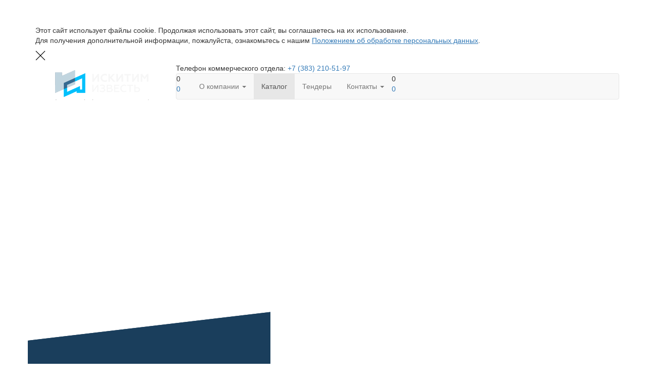

--- FILE ---
content_type: text/html; charset=UTF-8
request_url: https://www.iskitimlime.ru/catalog/muka-izvestnyakovaya/
body_size: 6750
content:
<!DOCTYPE html>
<html>
<head>
    <meta charset="UTF-8" />
    <meta http-equiv="X-UA-Compatible" content="IE=edge">

    <base href="https://www.iskitimlime.ru/" />
    <title>Мука известняковая купить в Новосибирске c доставкой по России</title>
    <meta name="description" content=""/>
    <meta name="keywords" content=""/>
    <link rel="shortcut icon" href="/favicon.ico" type="image/x-icon" />

    <meta name="viewport" content="width=device-width, initial-scale=1">
    <meta name="google-site-verification" content="Vt6UaDHdzOLW4jRMi-n5-CMtMPVn0HU2Prv-byMxrx0" />
    <meta name="yandex-verification" content="96b0896ae8dc40c8" />
    <link href="/static/css/bootstrap.min.css" rel="stylesheet">
    <link href="/static/css/owl.carousel.min.css" rel="stylesheet" />
    <link href="/static/css/owl.theme.default.min.css" rel="stylesheet" />
    <link href="/static/css/jquery.fancybox.min.css" rel="stylesheet" />
    
    <link href="/static/css/style.css?v=4" rel="stylesheet">
    <link href="/static/css/media-queries.css?v=3" rel="stylesheet">
    <!-- HTML5 Shim and Respond.js IE8 support of HTML5 elements and media queries -->
    <!--[if lt IE 9]>
        <script src="https://oss.maxcdn.com/libs/html5shiv/3.7.0/html5shiv.js"></script>
        <script src="https://oss.maxcdn.com/libs/respond.js/1.3.0/respond.min.js"></script>
    <![endif]-->
    <link href="/static/css/cap.css" rel="stylesheet">
    <script src="/static/js/cap.js"></script>
    
<link rel="stylesheet" href="/assets/components/minishop2/css/web/default.css?v=888c7ca881" type="text/css" />
<link rel="stylesheet" href="/assets/components/minishop2/css/web/lib/jquery.jgrowl.min.css" type="text/css" />
<script>miniShop2Config = {"close_all_message":"\u0437\u0430\u043a\u0440\u044b\u0442\u044c \u0432\u0441\u0435","cssUrl":"\/assets\/components\/minishop2\/css\/web\/","jsUrl":"\/assets\/components\/minishop2\/js\/web\/","actionUrl":"\/assets\/components\/minishop2\/action.php","ctx":"web","price_format":[2,"."," "],"price_format_no_zeros":true,"weight_format":[3,"."," "],"weight_format_no_zeros":true};</script>
<link rel="stylesheet" href="/assets/components/ajaxform/css/default.css" type="text/css" />
</head>
<body class="page-129">
    <img src="/img/px.png" width="1" height="50" class="dev-dn">
    <div class="container" id="policy-sticker">
        <p>Этот сайт использует файлы cookie. Продолжая использовать этот сайт, вы соглашаетесь на их использование.<br/>Для получения дополнительной информации, пожалуйста, ознакомьтесь с нашим <a style="text-decoration:underline" href="/static/docs/policy.pdf" target="_blank">Положением об обработке персональных данных</a>.</p>
        <svg width="20" height="20" viewBox="0 0 20 20"><line fill="none" stroke="#000" stroke-width="1.4" x1="1" y1="1" x2="19" y2="19"></line><line fill="none" stroke="#000" stroke-width="1.4" x1="19" y1="1" x2="1" y2="19"></line></svg>
    </div>
    <div class="container s headwrap"><div class="row">
    <div class="container f">
        <div class="row">
    <div class="col-lg-3 col-md-3 col-sm-3 col-xs-12 logo_back">
        <div class="dcenter dc80">
        <span class="vcenter"><a href="/" alt="Главная"><img src="/img/logo.png" alt="ОАО ИскитимИзвесть" title="ОАО ИскитимИзвесть" border="0"  class="img-responsive center-block element-center" alt=""></a></span>
        </div>
    </div>
    <div class="col-lg-9 col-md-9 col-sm-9">
    <div class="row inverce top">
        <div class="dcenter dc30">
            <span class="vcenter">Телефон коммерческого отдела: <a class="hidephone" href="tel:+73832105197">+7 (383) 210-51-97</a></span>
        </div>
    </div>
        <div class="row">
                                <div class="top-menu">
                        <nav class="navbar navbar-default" role="navigation">
    
                            <div class="navbar-header d-flex aic jcsb fdrr">
                                <div id="MiniCartWrap">
    <div class="msMiniCart">
        <div class="empty">
            <div class="minicart">
                <div class="ms2_total_count">0</div>
            </div>
        </div>
        <div class="not_empty">
            <a href="/korzina.html" class="minicart">
                <div class="ms2_total_count">0</div>
            </a>
        </div>
    </div>
</div>
                        		<button type="button" class="navbar-toggle" data-toggle="collapse" data-target="#top-navbar">
                        			<span class="sr-only">Toggle navigation</span>
                        			<span class="icon-bar"></span>
                        			<span class="icon-bar"></span>
                        			<span class="icon-bar"></span>
                        		</button>
            		            <a class="navbar-brand visible-xs dev-p-0 d-flex aic" href="">Искитимизвесть</a>
            	            </div>
            
                            <div class="collapse navbar-collapse" id="top-navbar">
                                <div class="col-md-12 p-0 d-flex aic jcse">
                                    <ul class="nav navbar-nav d-flex aic"><li class="first dropdown">
	<a href="#"
    	title="История завода" class="dropdown-toggle" 
    	>О компании <b class="caret"></b>
    </a>
	<ul class="dropdown-menu"><li class="dropdown-submenu"><a href="istoriya-zavoda/about.html" >История завода</a></li>

<li class="dropdown-submenu"><a href="istoriya-zavoda/otzyivyi-partnerov.html" >Отзывы партнеров</a></li>

<li class="dropdown-submenu"><a href="istoriya-zavoda/proizvodstvo-izvesti.html" >Производство извести</a></li>

<li class="dropdown-submenu"><a href="istoriya-zavoda/laboratornyij-kontrol.html" >Лабораторный контроль</a></li>

<li class="dropdown-submenu"><a href="istoriya-zavoda/komanda-ekspertov.html" >Команда экспертов</a></li>

<li class="dropdown-submenu"><a href="istoriya-zavoda/servisnyie-preimushhestva.html" >Сервисные преимущества</a></li>

<li class="dropdown-submenu"><a href="istoriya-zavoda/gramoti.html" >Грамоты и благодарности</a></li>

<li class="dropdown-submenu"><a href="istoriya-zavoda/novosti-zavoda/" >Новости завода</a><ul class="dropdown-menu"><li ><a href="istoriya-zavoda/novosti-zavoda/sibirskij-agroprodovolstvennyij-forum.html" >Сибирский агропродовольственный форум</a></li>

<li ><a href="istoriya-zavoda/novosti-zavoda/pozdravlyaem-s-n.html" >Поздравляем с Новым 2026 Годом!</a></li>

</ul></li>

<li class="dropdown-submenu"><a href="istoriya-zavoda/galereya.html" >Галерея</a></li>

</ul>
</li>
<li class="active">
	<a href="catalog.html"
    	title="Каталог извести\Применение извести"  
    	>Каталог 
    </a>
	<ul class="dropdown-menu"><li class="dropdown-submenu"><a href="catalog/izvest-komovaya-negashenaya/" >Известь комовая негашеная</a><ul class="dropdown-menu"><li ><a href="catalog/izvest-komovaya-negashenaya/izvest-komovaya-negashenaya,-2-sort.html" >Известь комовая негашеная, 2 сорт</a></li>

<li ><a href="catalog/izvest-komovaya-negashenaya/izvest-komovaya-negashenaya-2-sort-mkr.html" >Известь комовая негашеная, 2 сорт МКР</a></li>

<li ><a href="catalog/izvest-komovaya-negashenaya/izvest-komovaya-negashenaya-3-sort.html" >Известь комовая негашеная, 3 сорт</a></li>

<li ><a href="catalog/izvest-komovaya-negashenaya/izvest-komovaya-negashenaya-3-sort-mkr.html" >Известь комовая негашеная, 3 сорт</a></li>

</ul></li>

<li class="dropdown-submenu"><a href="catalog/izvest-droblenaya-negashenaya/" >Известь дробленая негашеная</a><ul class="dropdown-menu"><li ><a href="catalog/izvest-droblenaya-negashenaya/izvest-droblenaya-negashenaya-2-sort-0-44mm.html" >Известь дробленая негашеная, 2 сорт</a></li>

<li ><a href="catalog/izvest-droblenaya-negashenaya/izvest-droblenaya-negashenaya-2-sort.html" >Известь дробленая негашеная, 2 сорт</a></li>

<li ><a href="catalog/izvest-droblenaya-negashenaya/izvest-droblenaya-negashenaya-2-sort-mkr.html" >Известь дробленая негашеная, 2 сорт МКР</a></li>

<li ><a href="catalog/izvest-droblenaya-negashenaya/izvest-droblenaya-negashenaya-2-sort-0-44mm-mkr.html" >Известь дробленая негашеная, 2 сорт МКР</a></li>

</ul></li>

<li class="dropdown-submenu"><a href="catalog/izvest-molotaya-negashenaya/" >Известь молотая негашеная</a><ul class="dropdown-menu"><li ><a href="catalog/izvest-molotaya-negashenaya/izvest-molotaya-negashenaya-2-sort.html" >Известь молотая негашеная, 2 сорт</a></li>

</ul></li>

<li class="dropdown-submenu"><a href="catalog/izvest-gidratnaya-gashenaya/" >Известь гидратная гашеная</a><ul class="dropdown-menu"><li ><a href="catalog/izvest-gidratnaya-gashenaya/izvest-gidratnaya-gashenaya-1-sort.html" >Известь гидратная гашеная, 1 сорт</a></li>

</ul></li>

<li class="dropdown-submenu"><a href="catalog/muka-izvestnyakovaya/" >Мука известняковая</a><ul class="dropdown-menu"><li ><a href="catalog/muka-izvestnyakovaya/muka-izvestnyakovaya,-fr.-0-3mm.html" >Мука известняковая 0-3 мм</a></li>

<li ><a href="catalog/muka-izvestnyakovaya/muka-izvestnyakovaya,-fr.-0-3mm-mkr.html" >Мука известняковая 0-3 мм МКР</a></li>

<li ><a href="catalog/muka-izvestnyakovaya/muka-izvestnyakovaya,-fr.-3-5mm.html" >Мука  известняковая 3-5 мм</a></li>

</ul></li>

<li class="dropdown-submenu"><a href="catalog/poroda-karbonatnaya/" >Порода карбонатная</a><ul class="dropdown-menu"><li ><a href="catalog/poroda-karbonatnaya/poroda-karbonatnaya-fr.-40-90mm.html" >Порода карбонатная 40-90 мм</a></li>

</ul></li>

<li class="dropdown-submenu"><a href="catalog/shheben-izvestnyakovyij/" >Щебень известняковый</a><ul class="dropdown-menu"><li ><a href="catalog/shheben-izvestnyakovyij/shheben-fr.-5-20mm.html" >Щебень, фр. 5-20мм</a></li>

<li ><a href="catalog/shheben-izvestnyakovyij/shheben-fr.-20-40mm.html" >Щебень, фр. 20-40мм</a></li>

</ul></li>

<li class="dropdown-submenu"><a href="catalog/pesok-iz-otsevov-drobleniya/" >Песок из отсевов дробления</a><ul class="dropdown-menu"><li ><a href="catalog/pesok-iz-otsevov-drobleniya/pesok-iz-otseva-drobleniya-fr.-0-3-mm.html" >Песок из отсева дробления фр. 0-3 мм</a></li>

<li ><a href="catalog/pesok-iz-otsevov-drobleniya/pesok-iz-otseva-drobleniya-fr.-0-3-mm-mkr.html" >Песок из отсева дробления фр. 0-3 мм МКР</a></li>

<li ><a href="catalog/pesok-iz-otsevov-drobleniya/pesok-iz-otseva-drobleniya-fr.-0-5-mm.html" >Песок из отсева дробления фр. 0-5 мм</a></li>

<li ><a href="catalog/pesok-iz-otsevov-drobleniya/pesok-iz-otseva-drobleniya-fr.-3-5-mm.html" >Песок из отсева дробления фр. 3-5 мм</a></li>

</ul></li>

</ul>
</li>
<li class="">
	<a href="http://www.gns-tender.ru"
    	title="Тендеры"  
    	target="_blank">Тендеры 
    </a>
	
</li>
<li class="last dropdown">
	<a href="#"
    	title="Контакты" class="dropdown-toggle" 
    	>Контакты <b class="caret"></b>
    </a>
	<ul class="dropdown-menu"><li class="dropdown-submenu"><a href="kontaktyi/contacts.html" >Контакты АО «ИскитимИзвесть»</a></li>

<li class="dropdown-submenu"><a href="kontaktyi/klientskij-servis.html" >Клиентский сервис</a></li>

<li class="dropdown-submenu"><a href="kontaktyi/vakansii.html" >Вакансии</a></li>

<li class="dropdown-submenu"><a href="kontaktyi/obrashhenie-k-direktoru.html" >Обращение к директору</a></li>

<li class="dropdown-submenu"><a href="kontaktyi/korporativnyim-klientam.html" >Корпоративным клиентам</a></li>

<li class="dropdown-submenu"><a href="kontaktyi/otchyotnost.html" >Отчётность АО «ИскитимИзвесть»</a></li>

</ul>
</li>
</ul>  
                                    
                                    <div id="MiniCartWrap">
    <div class="msMiniCart">
        <div class="empty">
            <div class="minicart">
                <div class="ms2_total_count">0</div>
            </div>
        </div>
        <div class="not_empty">
            <a href="/korzina.html" class="minicart">
                <div class="ms2_total_count">0</div>
            </a>
        </div>
    </div>
</div>
                                </div>
                            </div>
                        </nav>
                    </div>

        </div>
    </div>
</div>
        

    </div>
    <div class="container w bw">
                <div class="row">
            <div class="header-mask">
                <div class="container none">
                    <div class="row">
                        <img class="" src="/img/px-970x400-w.png" width=970 height=400>
                    </div>
                </div>
            </div>

            <div class="header-text-back">
                <div class="container none">
                    <div class="row">
                        <div class="header-text-back-pos">
                        <img class="img-responsive header-text-back-img" src="/img/header-text-back.png">
                        </div>
                    </div>
                </div>
            </div>
            
            <div class="header-text">
                <div class="container none">
                    <div class="row">
                        <div class="header-text-pos">
                        <span class="vcenter"><h1 class="header">Мука известняковая</h1></span>
                        </div>
                    </div>
                </div>
            </div>
            <img alt="Мука известняковая" title="Мука известняковая" src="img/header/Мука известняковая.jpg" class="center-block" width=970 height=400>
        </div>

        <div class="col-md-12 breadcrumbs">
    <ol class="breadcrumb"><li class="breadcrumb-item"><a href="/">Главная</a></li>
<li class="breadcrumb-item"><a href="catalog.html">Каталог</a></li>
<li class="breadcrumb-item active">Мука известняковая</li></ol>
</div>
    </div>


<div class="container r">
    <div class="row pad2-5">
        <div class="col-md-12 text-center fs20 text-bold">
            Мука известняковая
        </div>
        <div class="col-md-12">
            <div class="row mt20">
                Мука известняковая –  это измельченная известняковая порода с высоким содержанием CaCO3 в соответствии ГОСТ 26826-86 «МУКА ИЗВЕСТНЯКОВАЯ ДЛЯ ПРОИЗВОДСТВА КОМБКОРМОВ ДЛЯ СЕЛЬСКОХОЗЯЙСТВЕННЫХ ЖИВОТНЫХ И ПТИЦЫ ДЛЯ ПОДКОРМКИ ПТИЦЫ»
            </div>
            <div class="row mt20">
                <div class="text-bold">
                    Ассортимент продукции:
                </div>
                <div class="col-md-3 d-flex fdc aic text-center catalog-item">
    <a href="/catalog/muka-izvestnyakovaya/muka-izvestnyakovaya,-fr.-0-3mm.html">
        <div class="mainservices-title">
            Мука известняковая<br>фр. 0-3мм<br/>
        </div>
        <div class="prod-place mt20 pr">
            <img src="img/products/Мука известняковая, фр. 0-3мм-навал.jpg" class="img-catalog" alt="Мука известняковая 0-3 мм">
            <div class="watermark">
                <img src="/img/ii_opacity.png" width="60%">
            </div>
        </div>
        <div class="mainservices-title">
            навал
        </div>
    </a>
    <a class="btn-primary btn-catalog mt5" href="/zakaz.html">Заказать</a>
</div>
<div class="col-md-3 d-flex fdc aic text-center catalog-item">
    <a href="/catalog/muka-izvestnyakovaya/muka-izvestnyakovaya,-fr.-0-3mm-mkr.html">
        <div class="mainservices-title">
            Мука известняковая<br>фр. 0-3мм<br/>
        </div>
        <div class="prod-place mt20 pr">
            <img src="img/products/Мука известняковая, фр. 0-3мм-мкр.jpg" class="img-catalog" alt="Мука известняковая 0-3 мм МКР">
            <div class="watermark">
                <img src="/img/ii_opacity.png" width="60%">
            </div>
        </div>
        <div class="mainservices-title">
            МКР
        </div>
    </a>
    <a class="btn-primary btn-catalog mt5" href="/zakaz.html">Заказать</a>
</div>
<div class="col-md-3 d-flex fdc aic text-center catalog-item">
    <a href="/catalog/muka-izvestnyakovaya/muka-izvestnyakovaya,-fr.-3-5mm.html">
        <div class="mainservices-title">
            Мука  известняковая<br>фр. 3-5 мм<br/>
        </div>
        <div class="prod-place mt20 pr">
            <img src="img/products/Мука известняковая, фр. 3-5мм-мкр.jpg" class="img-catalog" alt="Мука  известняковая 3-5 мм">
            <div class="watermark">
                <img src="/img/ii_opacity.png" width="60%">
            </div>
        </div>
        <div class="mainservices-title">
            МКР
        </div>
    </a>
    <a class="btn-primary btn-catalog mt5" href="/zakaz.html">Заказать</a>
</div>
            </div>
            <div class="row mt40">
                <div class="text-bold">
                    Ключевые свойства:
                </div>
                <div class="col-md-12 mt20 d-flex fww">
                     
                            <div class="col-xs-12 col-sm-6 col-md-3 d-flex fdc jcsb aic text-center keyprops">
                                <div class="d-flex jcc aic h100">
                                    <img src="img/pi/14.png" class="img-responsive" width="60%">
                                </div>
                                <div class="mt20">Высокое<br>содержание<br/>СаСО³+МgCO³<br/></div>
                            </div>
                         
                            <div class="col-xs-12 col-sm-6 col-md-3 d-flex fdc jcsb aic text-center keyprops">
                                <div class="d-flex jcc aic h100">
                                    <img src="img/pi/20.png" class="img-responsive" width="60%">
                                </div>
                                <div class="mt20">Сбалансированный<br>химический<br/>состав<br/></div>
                            </div>
                         
                            <div class="col-xs-12 col-sm-6 col-md-3 d-flex fdc jcsb aic text-center keyprops">
                                <div class="d-flex jcc aic h100">
                                    <img src="img/pi/19.png" class="img-responsive" width="60%">
                                </div>
                                <div class="mt20">Отсутствие<br>вредных веществ<br/>и тяжелых металлов<br/></div>
                            </div>
                         
                            <div class="col-xs-12 col-sm-6 col-md-3 d-flex fdc jcsb aic text-center keyprops">
                                <div class="d-flex jcc aic h100">
                                    <img src="img/pi/18.png" class="img-responsive" width="60%">
                                </div>
                                <div class="mt20">Оптимальный<br>гранулометрический<br/>состав<br/></div>
                            </div>
                        
                </div>
            </div>
            <div class="row mt40">
                <div class="text-bold">
                    Применение:
                </div>
                <div class="mt20">
                    <p><strong>I. В сельском хозяйстве.</strong><br />Применяется при производстве подкормок для выращивания сельскохозяйственных животных и птицы в качестве минеральной добавки. Содержит сбалансированное количество кальция и магния природного происхождения, которые необходимы животным для правильного формирования костных тканей, повышает прочность скорлупы яиц. Подкормка оказывает положительное влияние на рост и продуктивность животных.</p>
                </div>
            </div>
            <div class="row">
                <div class="section">
    <h2 class="section-title">Наши сервисы</h2>
    <div class="mainservices mt40">
        
                <div class="mainservices-item">
                    <a href="istoriya-zavoda/servisnyie-preimushhestva.html">
                        <div class="mainservices-icon">
                            <img src="/img/servicepreim-2.png" alt="Логистический сервис">
                        </div>
                        <p class="mainservices-title">Логистический сервис</p>
                    </a>
                </div>
                <div class="mainservices-item">
                    <a href="istoriya-zavoda/servisnyie-preimushhestva.html">
                        <div class="mainservices-icon">
                            <img src="/img/servicepreim-4.png" alt="Технологический сервис">
                        </div>
                        <p class="mainservices-title">Технологический сервис</p>
                    </a>
                </div>
                <div class="mainservices-item">
                    <a href="istoriya-zavoda/servisnyie-preimushhestva.html">
                        <div class="mainservices-icon">
                            <img src="/img/servicepreim-3.png" alt="Продуктовый сервис">
                        </div>
                        <p class="mainservices-title">Продуктовый сервис</p>
                    </a>
                </div>
                <div class="mainservices-item">
                    <a href="istoriya-zavoda/servisnyie-preimushhestva.html">
                        <div class="mainservices-icon">
                            <img src="/img/servicepreim-1.png" alt="Клиентский сервис">
                        </div>
                        <p class="mainservices-title">Клиентский сервис</p>
                    </a>
                </div>
    </div>
</div>

            </div>
            <div class="row mt40">
                <a class="btn-primary p10" href="kontaktyi/">Перейти в контакты</a>
            </div>
        </div>
    </div>
</div>

    <div class="container f">
        <div class="row">
            <img class="mask-r-g img-responsive" src="/img/m970-r-g.png">
        </div>

        <div class="row">
            <div class="col-lg-3 col-md-3 col-sm-3 col-xs-12">
                <div class="dcenter dc60">
                <span class="vcenter"><a href="/" title="Главная"><img src="/img/logo-min.png"  alt="ОАО ИскитимИзвесть"  title="ОАО ИскитимИзвесть" class="img-responsive center-block" alt=""></a></span>
                </div>
            </div>
            <div class="col-lg-9 col-md-9 col-sm-9 col-xs-12">
                <div class="row">
                                        <div class="bottom-menu">
                        <nav class="navbar navbar-default" role="navigation">
    
                            <div class="navbar-header">
                        		<button type="button" class="navbar-toggle" data-toggle="collapse" data-target="#bottom-navbar">
                        			<span class="sr-only">Toggle navigation</span>
                        			<span class="icon-bar"></span>
                        			<span class="icon-bar"></span>
                        			<span class="icon-bar"></span>
                        		</button>
            		            <a class="navbar-brand visible-xs" href="">Искитимизвесть</a>
            	            </div>
            
                            <div class="collapse navbar-collapse" id="bottom-navbar">
                            <ul class="nav navbar-nav"><li class="first dropdown">
	<a href="#"
    	title="История завода" class="dropdown-toggle" 
    	>О компании <b class="caret"></b>
    </a>
	<ul class="dropdown-menu"><li class="dropdown-submenu"><a href="istoriya-zavoda/about.html" >История завода</a></li>

<li class="dropdown-submenu"><a href="istoriya-zavoda/otzyivyi-partnerov.html" >Отзывы партнеров</a></li>

<li class="dropdown-submenu"><a href="istoriya-zavoda/proizvodstvo-izvesti.html" >Производство извести</a></li>

<li class="dropdown-submenu"><a href="istoriya-zavoda/laboratornyij-kontrol.html" >Лабораторный контроль</a></li>

<li class="dropdown-submenu"><a href="istoriya-zavoda/komanda-ekspertov.html" >Команда экспертов</a></li>

<li class="dropdown-submenu"><a href="istoriya-zavoda/servisnyie-preimushhestva.html" >Сервисные преимущества</a></li>

<li class="dropdown-submenu"><a href="istoriya-zavoda/gramoti.html" >Грамоты и благодарности</a></li>

<li class="dropdown-submenu"><a href="istoriya-zavoda/novosti-zavoda/" >Новости завода</a><ul class="dropdown-menu"><li ><a href="istoriya-zavoda/novosti-zavoda/sibirskij-agroprodovolstvennyij-forum.html" >Сибирский агропродовольственный форум</a></li>

<li ><a href="istoriya-zavoda/novosti-zavoda/pozdravlyaem-s-n.html" >Поздравляем с Новым 2026 Годом!</a></li>

</ul></li>

<li class="dropdown-submenu"><a href="istoriya-zavoda/galereya.html" >Галерея</a></li>

</ul>
</li>
<li class="">
	<a href="http://www.gns-tender.ru"
    	title="Тендеры"  
    	target="_blank">Тендеры 
    </a>
	
</li>
<li class="last dropdown">
	<a href="#"
    	title="Контакты" class="dropdown-toggle" 
    	>Контакты <b class="caret"></b>
    </a>
	<ul class="dropdown-menu"><li class="dropdown-submenu"><a href="kontaktyi/contacts.html" >Контакты АО «ИскитимИзвесть»</a></li>

<li class="dropdown-submenu"><a href="kontaktyi/klientskij-servis.html" >Клиентский сервис</a></li>

<li class="dropdown-submenu"><a href="kontaktyi/vakansii.html" >Вакансии</a></li>

<li class="dropdown-submenu"><a href="kontaktyi/obrashhenie-k-direktoru.html" >Обращение к директору</a></li>

<li class="dropdown-submenu"><a href="kontaktyi/korporativnyim-klientam.html" >Корпоративным клиентам</a></li>

<li class="dropdown-submenu"><a href="kontaktyi/otchyotnost.html" >Отчётность АО «ИскитимИзвесть»</a></li>

</ul>
</li>
</ul>    
                            </div>
                        </nav>
                    </div>

                </div>
            </div>
        </div>

        <div class="row mps">
            <div class="d-flex jcsb fww">
                <a href="/internet-magazin/oplata-i-dostavka.html"><img class="p10" src="/img/mir.png"></a>
                <a href="/internet-magazin/oplata-i-dostavka.html"><img class="p10" src="/img/mira.png"></a>
                <a href="/internet-magazin/oplata-i-dostavka.html"><img class="p10" src="/img/visa.png"></a>
                <a href="/internet-magazin/oplata-i-dostavka.html"><img class="p10" src="/img/vbvisa.png"></a>
                <a href="/internet-magazin/oplata-i-dostavka.html"><img class="p10" src="/img/mc.png"></a>
                <a href="/internet-magazin/oplata-i-dostavka.html"><img class="p10" src="/img/mcsc.png"></a>
            </div>
        </div>

    </div>

    <script src="/static/js/jquery-3.7.1.min.js"></script>
    <script src="/static/js/bootstrap.min.js"></script>
    <script src="/static/js/jquery.inputmask.min.js"></script>
    
    
    <script src="/static/js/jquery.fancybox.min.js"></script>
    <script src="/static/js/owl.carousel.min.js"></script>
    
    <script src="/static/js/scripts.js?v=5"></script>

    </div></div>
    <img src="/img/px.png" width="1" height="50" class="dev-dn">

    <!-- Yandex.Metrika counter -->
<script type="text/javascript">
    (function (d, w, c) {
        (w[c] = w[c] || []).push(function() {
            try {
                w.yaCounter40332345 = new Ya.Metrika({
                    id:40332345,
                    clickmap:true,
                    trackLinks:true,
                    accurateTrackBounce:true,
                    webvisor:true,
                    trackHash:true
                });
            } catch(e) { }
        });

        var n = d.getElementsByTagName("script")[0],
            s = d.createElement("script"),
            f = function () { n.parentNode.insertBefore(s, n); };
        s.type = "text/javascript";
        s.async = true;
        s.src = "https://mc.yandex.ru/metrika/watch.js";

        if (w.opera == "[object Opera]") {
            d.addEventListener("DOMContentLoaded", f, false);
        } else { f(); }
    })(document, window, "yandex_metrika_callbacks");
</script>
<noscript><div><img src="https://mc.yandex.ru/watch/40332345" style="position:absolute; left:-9999px;" alt="" /></div></noscript>
<!-- /Yandex.Metrika counter -->
    
    <!-- calltouch -->
<script type="text/javascript">
(function(w,d,n,c){w.CalltouchDataObject=n;w[n]=function(){w[n]["callbacks"].push(arguments)};if(!w[n]["callbacks"]){w[n]["callbacks"]=[]}w[n]["loaded"]=false;if(typeof c!=="object"){c=[c]}w[n]["counters"]=c;for(var i=0;i<c.length;i+=1){p(c[i])}function p(cId){var a=d.getElementsByTagName("script")[0],s=d.createElement("script"),i=function(){a.parentNode.insertBefore(s,a)},m=typeof Array.prototype.find === 'function',n=m?"init-min.js":"init.js";s.type="text/javascript";s.async=true;s.src="https://mod.calltouch.ru/"+n+"?id="+cId;if(w.opera=="[object Opera]"){d.addEventListener("DOMContentLoaded",i,false)}else{i()}}})(window,document,"ct","r06lshbz");
</script>
<!-- calltouch -->
    
    <div class="modal fade" id="price" tabindex="-1" role="dialog" aria-labelledby="priceLabel" aria-hidden="true">
	<div class="modal-dialog modal-md" role="document">
		<div class="modal-content">
			<div class="modal-header">
				<button type="button" class="close" data-dismiss="modal" aria-label="Закрыть">
					<span aria-hidden="true">&times;</span>
				</button>
				<h3 class="text-center" id="priceLabel">Прайс-лист</h3>
			</div>
                <div class="modal-body col-md-12">
   <form class="request ajax_form" action="catalog/muka-izvestnyakovaya/" method="post" enctype="multipart/form-data">
	    <div class="form-group"><input id="af_name" class="form-control" type="text" name="name" maxlength="100" placeholder="Ваше имя или название организации" value="" required="" /></div>
        <div class="form-group"><input id="af_mail" class="form-control" type="email" name="email" maxlength="100" placeholder="E-mail" value="" required="" /></div>
        <div class="form-group"><input id="af_phone" class="form-control mask" type="text" name="phone" maxlength="100" placeholder="Телефон" value="" required="" /></div>
        <div class="d-flex jcc">
            <button class="btn-first" value="SEND" id="submit1" type="submit">Получить прайс-лист</button>
        </div>
    
	<input type="hidden" name="af_action" value="2abc8f775c4d98fbd0c1c50cf3568437" />
</form>

    <div class="modal-footer mt20">
       <p>Вы получите прайс-лист в письме, на почту, которую указали</p>
    </div>
</div>
		</div>
	</div>
</div>

<script src="/assets/components/minishop2/js/web/default.js?v=888c7ca881"></script>
<script src="/assets/components/minishop2/js/web/lib/jquery.jgrowl.min.js"></script>
<script src="/assets/components/minishop2/js/web/message_settings.js"></script>
<script src="/assets/components/ajaxform/js/default.js"></script>
<script type="text/javascript">AjaxForm.initialize({"assetsUrl":"\/assets\/components\/ajaxform\/","actionUrl":"\/assets\/components\/ajaxform\/action.php","closeMessage":"\u0437\u0430\u043a\u0440\u044b\u0442\u044c \u0432\u0441\u0435","formSelector":"form.ajax_form","pageId":129});</script>
</body>
</html>



--- FILE ---
content_type: text/css
request_url: https://www.iskitimlime.ru/static/css/cap.css
body_size: 690
content:
body {
    overflow-x: hidden;
}

.block {
    position: absolute;
    left: 0;
    top: 0;
}

.card {
    display: flex;
    flex-direction: column;
    min-width: 0;
    word-wrap: break-word;
    background-clip: border-box;
    border: 1px solid rgba(0,0,0,.125);
}

.card-header {
    padding: .75rem 1.25rem;
    margin-bottom: 0;
    background-color: rgba(0,0,0,.03);
    border-bottom: 1px solid rgba(0,0,0,.125);
}

    .card-header:first-child {
        border-radius: calc(.25rem - 1px) calc(.25rem - 1px) 0 0;
    }

.card-body {
    flex: 1 1 auto;
    padding: 1.25rem;
}

.sliderContainer {
    position: relative;
    text-align: center;
    line-height: 40px;
    background: #f7f9fa;
    color: #45494c;
    border-radius: 2px;
    height:40px;
}

.sliderbg {
    position: absolute;
    left: 0;
    right: 0;
    top: 0;
    background-color: #f7f9fa;
    height: 40px;
    border-radius: 2px;
    border: 1px solid #e6e8eb;
}

.sliderContainer_active .slider {
    top: -1px;
    border: 1px solid #1991FA;
}

.sliderContainer_active .sliderMask {
    border-width: 1px 0 1px 1px;
}

.sliderContainer_success .slider {
    top: -1px;
    border: 1px solid #52CCBA;
    background-color: #52CCBA !important;
}

.sliderContainer_success .sliderMask {
    border: 1px solid #52CCBA;
    border-width: 1px 0 1px 1px;
    background-color: #D2F4EF;
}

.sliderContainer_fail .slider {
    top: -1px;
    border: 1px solid #f57a7a;
    background-color: #f57a7a !important;
}

.sliderContainer_fail .sliderMask {
    border: 1px solid #f57a7a;
    background-color: #fce1e1;
    border-width: 1px 0 1px 1px;
}

.sliderContainer_active .sliderText, .sliderContainer_success .sliderText, .sliderContainer_fail .sliderText {
    display: none;
}

.sliderMask {
    position: absolute;
    left: 0;
    top: 0;
    height: 40px;
    border: 0 solid #1991FA;
    background: #D1E9FE;
    border-radius: 2px;
}

.slider {
    position: absolute;
    top: 0;
    left: 0;
    width: 40px;
    height: 40px;
    background: #fff;
    box-shadow: 0 0 3px rgba(0, 0, 0, 0.3);
    cursor: pointer;
    transition: background .2s linear;
    border-radius: 2px;
    display: flex;
    align-items: center;
    justify-content: center;
}

    .slider:hover {
        background: #1991FA;
    }

        .slider:hover .sliderIcon {
            background-position: 0 -13px;
        }

.sliderText {
    position: relative;
}

.sliderIcon {
}

.refreshIcon {
    position: absolute;
    right: 0;
    top: 0;
    cursor: pointer;
    margin: 6px;
    color: rgba(0,0,0,.25);
    font-size: 1rem;
    z-index: 5;
    transition: color .3s linear;
}

    .refreshIcon:hover {
        color: #6c757d;
    }
